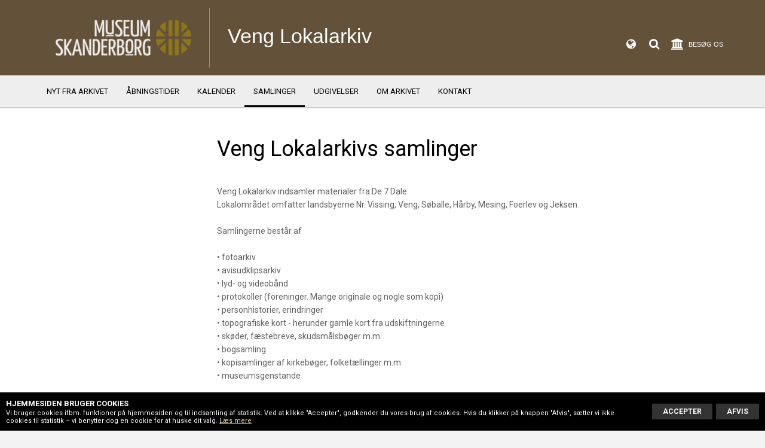

--- FILE ---
content_type: text/html; charset=utf-8
request_url: https://www.museumskanderborg.dk/samlinger-4
body_size: 14072
content:
<!DOCTYPE HTML>
<html lang="<!--@Lang-->">
<head>
<script type="text/javascript">
  //Redirect to home if not logged in
  //if (document.cookie.indexOf("Dynamicweb=Visitor") < 0) { window.location.replace("http://www.museumskanderborg.dk"); }
</script>
	<meta charset="UTF-8">
	<title>Samlinger</title>
<base href="https://www.museumskanderborg.dk/">

<!--
 Sgaard & Co.Sren Frichs Vej 38KDK-8230 byhjDenmarkhttp://www.soegaard-co.dk
-->

  <meta name="viewport" content="width=device-width, initial-scale=1, maximum-scale=1, user-scalable=no, shrink-to-fit=no">
  <!--@Snippet(HeaderStart)-->
          <!--STANDARD-->
        <meta property="og:url" content="http://www.museumskanderborg.dk/Default.aspx?ID=2884">
        <meta property="og:type" content="website">
        <meta property="og:site_name" content="Veng Lokalarkiv">
        
          
            <meta property="og:title" content="Samlinger">
            <meta property="og:description" content="">
            
            <meta property="og:image" content="http://www.museumskanderborg.dk/Files/Templates/Designs/standard_responsiv/images/logo.png">
            

          
        
	    <!--favicons-->
    
  <link rel="shortcut icon" href='/Files/Templates/Designs/standard_responsiv/images/ikoner/favicon.ico' type="image/x-icon">



  <link href="/Files/Templates/Designs/standard_responsiv/images/ikoner/apple-touch-icon-180x180.png" rel="apple-touch-icon" sizes="180x180">



  <link href="//www.museumskanderborg.dk/files/Templates/Designs/standard_responsiv/images/ikoner/icon-hires.png" rel="icon" sizes="192x192">

		  <!--Bootstrap-->
  <link href="https://maxcdn.bootstrapcdn.com/bootstrap/3.3.6/css/bootstrap.min.css" rel="stylesheet" integrity="sha384-1q8mTJOASx8j1Au+a5WDVnPi2lkFfwwEAa8hDDdjZlpLegxhjVME1fgjWPGmkzs7" crossorigin="anonymous">
   

        
        <link href="/Files/Templates/Designs/standard_responsiv/includes/nav/meanmenu/styles.css" rel="stylesheet" type="text/css"> 
        <link href="/Files/Templates/Designs/standard_responsiv/includes/nav/meanmenu/meanmenu.css" rel="stylesheet" type="text/css"> 

        <style>
          .mean-nav > ul >li:first-child{
            
            margin-top:45px;
            
          }
        </style>

      
  <!--DwTemplateTags-->

  <link href='/Files/Templates/Designs/customfonts/Material_fonts.css' rel="stylesheet"> 

  <link href='/Files/Templates/Designs/standard_responsiv/stylesheets/custom.css' rel="stylesheet"> 
  <script src="https://ajax.googleapis.com/ajax/libs/jquery/2.2.4/jquery.min.js"></script>
  <script src="/Files/Templates/Designs/standard_responsiv/javascript/functions.js"></script>
   <style type="text/css">
/* BODY */
  body{
    height: 100%;
}

body:after {
  content: ''; z-index: -2; width: 120%; height: 120%; position: fixed; top:-25px; left:-25px;
      background-image: url(//www.museumskanderborg.dk);
    
    background-size: cover;
    background-repeat: no-repeat;
    /*
    -webkit-filter: sepia(1);
  -moz-filter: grayscale(100%);
  -o-filter: grayscale(100%);
  -ms-filter: grayscale(100%);
  filter: sepia(1);
  */
}

body:before {
  content: ''; z-index: -1; width: 100%; height: 100%; position: fixed; top:0px; left:0px;

  opacity: 1;
  
  background-color: #FFFFFF;
}

/* TOP */


#top { background-color: #63513A; }


/* CONTENT Background */
/*
.widthdecider:before {
  content: ''; width: 100%; height: 100%; position: relative; top:0px; left:0px;

  opacity: 0.9;
  background-color: #ffffff;
}*/
.widthdecider {
  background-color: rgba(255,255,255,1);
  
  background-color: rgba(255,255,255,0.0);
  
}

.secondarycontainer { background-color: #FFFFFF; }

/* LINKS */
a, a:visited, .pagination>li>a { color:#000000; }

.btn-dw-primary, input[type="button"], input[type="reset"], input[type="submit"] { background-color: #000000; color:#fff; }
a.Button01, .Button01 { border:none; background: #000000; color:#fff !important; border: none !important;}
.pagination>li.active>a { background-color: #000000; color:#fff !important; }
.btn-dw-cart { background-color: #5BD46B; }

/* FOOTER */
#footer p, #footer h1, #footer h2, #footer h3, #footer h4, #footer h5 { color:#EBEBEB; }
#footer a, #footer a:visited { color: #FFFFFF; }


/* COOKIE WARNING */


#CookieWarning, .CokieWarning_Info a.cookie-link, .CokieWarning_Info, .CookieWarning_Header { color: #FFFFFF !important; }




#CookieWarning:before { background-color: #000000 !important; }


/* SUBMENUER I VENSTRE KOLONNE */
#LeftNav ul.M0 > li > a[class$="_Active"] ,#LeftNav ul.M0 > li > a:hover[class$="_Active"], #LeftNav ul.M0 > li:not(.nonclick) > a:hover {
  color:#fff;
  background-color:#000000;
}

#LeftNav ul > li:not(.nonclick) > a:hover,
#LeftNav a[class$="_Active"]
{
  color:#000000;
}

/* SUBMENU I TOPPEN */
#cssmenu3 a.L2_Active { color:#000000; }

.modal-header {
  color:#fff !important;
  background-color:#000000;
}

#sitemap2_5 a:hover {color: #000000 !important; }






.ribbon.base { border-right-color: #FFC421; background-color: #FFC421; }
.ribbon.base:before { border-top-color: #FFC421 !important; }
.ribbon.base:after { border-bottom-color: #FFC421 !important; }

</style>

<script type="text/javascript">
$(document).ready(function(){
    var lighterShade = ColorLuminance("#000000",0.15);
    $('.btn-dw-primary, input[type="button"]:not(.CookieWarning_AcceptAll,.cookiedenybutton), input[type="reset"], input[type="submit"]').hover(function(){ $(this).css("background-color",lighterShade); },function(){  $(this).css("background-color","#000000"); });

    $('.Button01, .pagination>li.active>a').hover(function(){ $(this).css("background",lighterShade); },function(){  $(this).css("background","#000000"); });

    lighterShade = ColorLuminance("#000000",0.15);
    $('a:not(.btn-dw-primary, .cookie-link, .Button01, .Button a, input[type="button"], input[type="reset"], input[type="submit"], #footer a, #cssmenu > ul > li > a, #cssmenu2 > ul > li > a, #cssmenu3 > ul > li > a, .secondary-navigation > ul > li a, .top-header .top-header-menu>ul.top-menu>li>a, .wp-block.product .product-title a, #LeftNav a, #poweredby > a, #minipagecart, #orderlistcontent a, #sitemap2_5 a)').hover(function(){ $(this).css("color",lighterShade); },function(){  $(this).css("color","#000000"); });

    footerHighlight = ColorLuminance("#FFFFFF",-0.15);
    $('#footer a').hover(function(){ $(this).css("color",footerHighlight); },function(){  $(this).css("color","#FFFFFF"); });

    ecomHighlight = ColorLuminance("#5BD46B",0.15);
    $('.btn-dw-cart').hover(function(){ $(this).css("background-color",ecomHighlight); },function(){  $(this).css("background-color","#5BD46B"); });

    
    
});
    </script>


    <script type="text/javascript">
    $(document).ready(function(){
      var buttonShade = ColorLuminance("#333333",0.15);
      $('input[type="button"].CookieWarning_AcceptAll, input[type="button"].cookiedenybutton').hover(function(){ $(this).css("background-color",buttonShade); },function(){  $(this).css("background-color","#333333"); });
    });
    </script>
    <style type="text/css">
      input[type="button"].CookieWarning_AcceptAll, input[type="button"].cookiedenybutton { background-color: #333333; }
    </style>


<script type="text/javascript">
$(document).ready(function(){
    //Dropdown menu
    var dropdownClr = ColorLuminance("#EEEEEE",0.30);
    $("#cssmenu .M1").css("background-color",dropdownClr);
    var dropdownClr2 = ColorLuminance("#EEEEEE",0.40);
    $("#cssmenu .M2").css("background-color",dropdownClr2);
          var dropdown_hover = ColorLuminance("#EEEEEE",0.45);
      $('#cssmenu .M1 a').hover(function(){ $(this).css("background-color",dropdown_hover); },function(){  $(this).css("background-color",dropdownClr); });
             var dropdown_hover2 = ColorLuminance("#EEEEEE",0.55);
      $('#cssmenu .M2 a').hover(function(){ $(this).css("background-color",dropdown_hover2); },function(){  $(this).css("background-color",dropdownClr2); });
});
</script>     
  <!-- snippets to load javascript /flexnav, jquery, bootstrap, owl carousel and custom js -->
   



   <!-- logo fix on IE to fix width on logo-->

<!--[if IE]>
<style>
@media(max-width: 992px){
    .logoiehack {
         max-width: 300px;
    }
}    
</style>
<![endif]-->




<!-- ******* CSS ******* -->


    <link href='/Files/Templates/Designs/standard_responsiv/stylesheets/fullwidth.css' rel='stylesheet'>


  <link href='/Files/Templates/Designs/standard_responsiv/stylesheets/bootstrap_clearfix.css' rel="stylesheet">
  <link href='/Files/Templates/Designs/customcss/veng_lokalarkiv.css?v=2.47' rel="stylesheet"> 

  <!--Prinvenlig funktion-->
  <style type="text/css" media="screen"> <!-- #FooterPrint { display:none; } --> </style>
  <link rel="stylesheet" type="text/css" href="/Files/Templates/Designs/standard_responsiv/stylesheets/Print.css" media="print"> 
  <!--/Printvenlig funktion-->


 
  <!-- font awesome -->
  <link href="//maxcdn.bootstrapcdn.com/font-awesome/4.7.0/css/font-awesome.min.css" rel="stylesheet">



  <!--owl carousel-->
  <!-- TODO: owl needs to be put in own include folder -->
  <link href="/Files/Templates/Designs/standard_responsiv/assets/owl-carousel/owl-carousel.css" rel="stylesheet" type="text/css">
  <link href="/Files/Templates/Designs/standard_responsiv/assets/owl-carousel/owl-theme.css" rel="stylesheet" type="text/css">
  <link href="/Files/Templates/Designs/standard_responsiv/assets/owl-carousel/owl-custom.css" rel="stylesheet" type="text/css">



          
    <style type="text/css">
      .container-background {
        -webkit-box-shadow: none;
  -moz-box-shadow: none;
  box-shadow: none;
      }
    </style>
          

    <style type="text/css">
  #socialicons ul { list-style: none; padding: 0px; margin: 0px;}
  #socialicons { display: none; }
  #socialicons li { display: inline-block; margin-right: 5px; }
  #socialicons a { font-size: 21px; color:#9e9e9e;}
</style>

<div id="socialicons">

<ul>

  <!--DwTemplateTags-->
   <li><a href="https://www.facebook.com/#!/pages/Skanderborg-Historiske-Arkiv/188879117869665?fref=ts" target="_blank"><i class="socicon fa fa-facebook-square" style="font-size:25px; color:#DEDEDE"></i></a></li>


</ul></div>
<script type="text/javascript">



  var darkerShade = ColorLuminance("#DEDEDE",-0.15);

  var afsnit = "footer_adv_4";
  var sectionStrings = {
    "footer_simple":"#footer_simple article",
    "footer_adv_1":"#footer_advanced article:eq(0)",
    "footer_adv_2":"#footer_advanced article:eq(1)",
    "footer_adv_3":"#footer_advanced article:eq(2)",
    "footer_adv_4":"#footer_advanced article:eq(3)",
  };
  var section = sectionStrings[afsnit]+" .col-md-12";
  $( document ).ready(function() {


  $(".socicon").hover(function(){
    $(this).css("color",darkerShade);
  },function(){
    $(this).css("color","#DEDEDE");
  });

    $(section).append($("#socialicons"));
    $("#socialicons").show();
});


</script>



<script type="text/javascript">
(function(w,d,n) {
w[n]=w[n]||function(name,value){ w[n][name]=value; };
var dwa = d.createElement('script'); dwa.type = 'text/javascript'; dwa.async = 1;
dwa.src = '/Admin/Content/JsLib/dw/dwansta.min.js';
var s = d.getElementsByTagName('script')[0]; s.parentNode.insertBefore(dwa, s);
})(window,document,'analytics');

analytics('sessionID', 'jw5outay2qvzehwumidkao1w');
analytics('pageID', 2884);
analytics('areaID', 27);
analytics('engagement', 0);
</script>

</head>

<body>
<!--@Snippet(BodyStart)-->
	<img src="/Files/Templates/Designs/standard_responsiv/images/logo.png" class="img-responsive onlyprint">
	<div class="widthdecider container-background " style="margin-top:-10px; padding-top:10px;" id="navdiv">
<div id="top" style="margin-bottom:30px;">
<div class="secondarycontainer print logo_menu" style="padding:0px;">
 <div class="container">
        <div class="secondary-navigation">
            
      
        </div>
    </div>
</div>


<!--DwTemplateTags-->


      <div class="logo_menu logo_container">
         <div class="topcontainer" style="background-color:#63513A;">
            <div class="navbar container" role="navigation" style="margin-bottom:0px;">
                  <div class="navbar-header">
                    
                        <a class="navbar-brand" href="/forside">
                          <img src="/Files/Templates/Designs/standard_responsiv/images/logo.png" class="img-responsive logoiehack" style="z-index:10" alt="Veng Lokalarkiv">
                        </a> 
                    
                    <div id="website_titel" style="display: none;">
                      <a id="website_tekst" href="/veng-lokalarkiv">
                        Veng Lokalarkiv
                      </a>
                    </div>
                  </div>
                  <div class="clearfix"></div>
            </div>
          </div>
        </div>
        <div id="logo_spacer"></div>


<!-- DECIDE ALIGNMENT OF MENU -->
<style type="text/css">
  #cssmenu {
    
    
    float: left !important;
    
    text-align: center;
  }
  #cssmenu ul li {
    display: inline-block;
  }
  .mean-highlight {
    background-color: #000000;
  }
</style>

            <!-- Navigation includes various menus and skins -->

<div class="logo_menu menu_container">
  <div class="menudiv" style="background-color:#EEEEEE">
    <div class="menucontainer container" style="padding:0px 0px;"> 


      <nav id="cssmenu" class="align-left">

      <!-- display house on top menu mobile linking to home page -->

              <div class="house-mobile">
                <a href="/veng-lokalarkiv" class="">
                  <i class="fa fa-home"></i>
                </a>
              </div>
              <div class="globe-mobile">
                <ul class="nav nav-tabs" role="dropdown" id="sprogvalg">
                  <li>
                    <a class="firstitem" href="#"><i class="fa fa-globe"></i></a>
                    <ul class="M3">
                        
                    
                      <li><a href="?AreaID=0">aaa</a></li>
                    
                        
                    </ul>
                  </li>
                </ul>
              </div>
  
        <ul>
  <li>
    <a href="/nyt-fra-arkivet-5">Nyt fra arkivet</a>
  </li>
  <li>
    <a href="/åbningstider-8">Åbningstider</a>
  </li>
  <li>
    <a href="/kalender-12">Kalender</a>
  </li>
  <li>
    <a class="inpath" id="activeitem" href="/samlinger-4">Samlinger</a>
  </li>
  <li>
    <a href="/udgivelser-4">Udgivelser</a>
  </li>
  <li>
    <a href="/om-arkivet-6">Om arkivet</a>
    <ul class="M1">
      <li>
        <a href="/arkivets-historie-4">Arkivets historie</a>
      </li>
      <li>
        <a href="/støtteforening-4">Støtteforening</a>
      </li>
      <li>
        <a href="/frivillige-medarbejdere-4">Frivillige medarbejdere</a>
      </li>
      <li>
        <a href="/årsskrifter-1">Årsskrifter</a>
      </li>
      <li>
        <a href="/persondataforordningen-5">Persondataforordningen</a>
      </li>
    </ul>
  </li>
  <li>
    <a href="/kontakt-2">Kontakt</a>
  </li>
</ul>

      </nav>


            <style type="text/css">
              .ul-searchform { margin: 0px !important; list-style: none; padding: 0px 8px 0px 0px; }
              .searchform-secondary-menu { padding:0px !important; }
              #top-search { padding:2px 5px; }
              .searchform-secondary-menu > button { padding:0px; }
              @media(max-width: 991px){
                .menucontainer .ul-searchform { display: none; }
              }
            </style>
          <ul class="ul-searchform pull-right xs-hidden sm-hidden">
              <li class="searchform-secondary-menu">
                <form action="/Default.aspx?ID=2771" method="get" name="SearchForm1">
                 <input type="hidden" name="ID" value="2771">
              
                   
                       
                        <input id="top-search" type="text" name="q" value="" placeholder="Søg">
                        <button type="submit" style="border:none; background:transparent;"><i class="fa fa-search"></i></button>

                
                </form>
              </li>
            </ul>



      

       

    </div>
  </div>
</div>

<style type="text/css">
/* Hidden stuff */
#cssmenu .secondary-navigation-hidden, #cssmenu .mean2-header, #cssmenu .menu2-mobil { display: none !important; }
/* MENU */
#cssmenu > ul > li > #activeitem, #cssmenu > ul > li > .inpath { color:#000000; }
#cssmenu > ul > li > a:hover { color:#000000;}


</style>          

<script type="text/javascript">
          function compressMainMenu(identifier, name){
           $(".mean-nav > ul").prepend("<li id='mean_"+name+"'><a>"+name+"</a><ul style='display:none'></ul><a class='mean-expand' id='mean_"+name+"_expand' href='#' style='font-size: 18px'>+</a></li>");
            $(identifier).appendTo("#mean_"+name+" > ul");
            $('#mean_'+name+'_expand').on("click",function(e){
              e.preventDefault();
              if ($(this).hasClass("mean-clicked")) {
                $(this).text("+");
                $(this).prev('ul').slideUp(300, function(){});
              } else {
                $(this).text("-");
                $(this).prev('ul').slideDown(300, function(){});
              }
              $(this).toggleClass("mean-clicked");
            });
        }
</script>


<!-- DROPDOWN MENU -->
<script src="/Files/Templates/Designs/standard_responsiv/includes/nav/meanmenu/doubletaptogo.min.js"></script> 
<style type="text/css">
  #cssmenu .M1 { 
    display: block !important;
   }
  #cssmenu ul.two-col { -webkit-column-count: 2 !important; -moz-column-count: 2 !important; column-count: 2 !important; columns: 2 !important; }
  #cssmenu ul.three-col { -webkit-column-count: 3 !important; -moz-column-count: 3 !important; column-count: 3 !important; columns: 3 !important; }
  #cssmenu ul.four-col { -webkit-column-count: 4 !important; -moz-column-count: 4 !important; column-count: 4 !important; columns: 4 !important; }
  #cssmenu ul.two-col > li, #cssmenu ul.three-col > li, #cssmenu ul.four-col > li { display: table; }
 /* .mean-nav ul { background-color: #004051 !important; }*/

      
    #cssmenu ul ul ul { display: none !important; }
    
</style>
    <!--DwTemplateTags-->
<script type="text/javascript">
  $(document).ready(function(){
    
    $("#cssmenu ul ul ul").addClass("noshow");
    

    //Multiple columns on account of the number of items
    $('#cssmenu > ul > li:has(ul):not(".mean2-header")').each(function(){
      var elems = $(this).find(".M1").children().length;
      var subelems = $(this).find(".M2:not(.noshow)").length;
      //Don't do columns if there are 3rd level elements. No good way to deploy last level in columns.
      if(subelems < 1) {
        if(elems > 5) { $(this).find(".M1").addClass("two-col"); }
        if(elems > 8) { $(this).find(".M1").addClass("three-col"); }
        if(elems > 11) { $(this).find(".M1").addClass("four-col"); }
      }
      
    })

    //Double tap to go on mobile and tablets
    

    //positioning
    $('#cssmenu li:has(ul):not(".mean2-header")').hover(
  function() {
    checkPos($(this));
  }, function() {
    $(this).find("ul").css({left:""});
  }
);

    
  });

  function checkPos(parent){
    var ul = parent.find("ul");

    ul.removeClass("goleft");
    ul.removeClass("container");

    var left = parent.offset().left;
    var ulwidth = ul.outerWidth();
    var totalwidth = parseInt(left)+parseInt(ulwidth)+15;
    var goleft_width = parseInt(left)-parseInt(ulwidth)+15;
    if(ul.hasClass("M2")) { totalwidth += 180; }
    var windowwidth = parseInt($(window).width());

    var goleft = false;
    var dontgoleft = false;

    if(totalwidth > windowwidth){   goleft = true;  }
    if(goleft_width < 0) { dontgoleft = true; }

    if(goleft && !dontgoleft){  ul.addClass("goleft"); }
    
    if(goleft && dontgoleft){ 
      ul.addClass("container");
      //var left = $("#cssmenu").offset().left;
      var lpos = Math.floor(parent.position().left)*-1;
      ul.css({left: lpos});
    }
    // console.log(parent.find("a:first-of-type").text());
    // console.log("left: "+left);
    // console.log("ul width: "+ulwidth);
    // console.log("total width: "+totalwidth);
    // console.log("window: "+windowwidth);
  }
</script>





          <!-- SLIDESHOW -->
        <div id="topslideshow">
    
      
    
    </div>


  <div class="logo_menu menu_container2">
  <div class="menudiv" style="background-color:#FFFFFF">
    <div class="menucontainer container" style="padding:0px 0px;" id="css2container"> 


      <nav id="cssmenu2" class="topmenu align-left">
      <!-- ##########  LOOP ######### -->
        <ul>
          
          <!--DwTemplateTags-->
          
          <li><a href="Default.aspx?Id=116">Museet på Adelgade</a></li>
          
          
          <!--DwTemplateTags-->
          
          <li><a href="/øm-kloster">Øm Kloster Museum</a></li>
          
          
          <!--DwTemplateTags-->
          
          <li><a href="/museet-på-gl-rye-mølle-1">Museet på Gl. Rye Mølle</a></li>
          
          
          <!--DwTemplateTags-->
          
          <li><a href="/ferskvandsmuseet">Ferskvandsmuseet</a></li>
          
          
          <!--DwTemplateTags-->
          
          <li><a href="/skanderborg-bunkerne">Skanderborg Bunkerne</a></li>
          
          
          <!--DwTemplateTags-->
          
          <li><a href="/skanderborg-historisk-arkiv">Skanderborg Historiske Arkiv</a></li>
          
          
          <!--DwTemplateTags-->
          
          <li><a href="/fruering-vitved-lokalarkiv">Fruering-Vitved Lokalarkiv</a></li>
          
          
          <!--DwTemplateTags-->
          
          <li><a href="/galten-lokalarkiv">Galten Lokalarkiv</a></li>
          
          
          <!--DwTemplateTags-->
          
          <li><a href="/hørning-lokalarkiv">Hørning Lokalarkiv</a></li>
          
          
          <!--DwTemplateTags-->
          
          <li><a href="/ry-lokalarkiv">Ry Lokalarkiv</a></li>
          
          
          <!--DwTemplateTags-->
          
          <li><a href="/veng-lokalarkiv">Veng Lokalarkiv</a></li>
          
          
        </ul>
      </nav>


       

    </div>
  </div>
</div>

<style type="text/css">
  /* MENU 2 */
#cssmenu2 {
    float: left !important;
    text-align: center;
    width: 100%;
  }
#cssmenu2 > ul > li > #activeitem, #cssmenu2 > ul > li > .inpath { color:#000000; }
#cssmenu2 > ul > li > a:hover { color:#000000;}
#cssmenu2 { border-bottom: 1px solid #ccc; }

#css2container { padding: 0px !important; }


</style>



    
</div>
    <div id="closeall"></div>
    <div id="deps" style="display: none;">
      <div class="container">
        








<div class="multi_7655 col-lg-3 col-md-3 col-sm-4 col-xs-12 paragraphcontainer multisection  multibg  multibg  multi_top x1 y_normal multi_standard_padding noborder  bgimage_texttop" id="7655">
<style type="text/css">
	.multi_7655 p, .multi_7655 h1, .multi_7655 h2, .multi_7655 h3, .multi_7655 h4 {color:#FFFFFF !important;}
	.multi_7655 .module .flexcol, .multi_7655 .module .item { clear: none; }
</style>

	<div class='multispacer' style='width:100%; display:block;background-color: #000000;color: #FFFFFF;background: linear-gradient(rgba(0,0,0,0.3),rgba(0,0,0,0.3)),url("/Files/Billeder/1000_AFDELINGSBANNERE/Perron_1.JPG");color: #FFFFFF !important;;'>
	<div class="multi_inner" data-aos="">




	<div class="multitop">
			
			
					<div class="figure">
			<h4 class="h4" style="text-align:center">PERRON1</h4>

<hr />
<p style="text-align:center">Lukket pga ombygning.</p>

<p style="text-align:center">På gensyn.</p>

<p style="text-align:center">Følg med på facebook og se kalender for arrangementer ude af huset.</p>

		</div>

				<div class="module">
	
	</div>

			
	</div>



		<script type="text/javascript">
	$(document).ready(function () {
			$(".multi_7655").click(function(){
					location.href = "/perron-1";
			});
	});
	</script>
	<style type="text/css">
		.multi_7655 { cursor:pointer; }
	</style>
	</div>
	</div>
</div>

















<div class="multi_7656 col-lg-3 col-md-3 col-sm-4 col-xs-12 paragraphcontainer multisection  multibg  multibg  multi_top x1 y_normal multi_standard_padding noborder  bgimage_texttop" id="7656">
<style type="text/css">
	.multi_7656 p, .multi_7656 h1, .multi_7656 h2, .multi_7656 h3, .multi_7656 h4 {color:#FFFFFF !important;}
	.multi_7656 .module .flexcol, .multi_7656 .module .item { clear: none; }
</style>

	<div class='multispacer' style='width:100%; display:block;background-color: #000000;color: #FFFFFF;background: linear-gradient(rgba(0,0,0,0.3),rgba(0,0,0,0.3)),url("/Files/Billeder/0120_Oem_Kloster_Museum/BILLEDGALLERIER/Carlo-Rhiger-3.jpg");color: #FFFFFF !important;;'>
	<div class="multi_inner" data-aos="">




	<div class="multitop">
			
			
					<div class="figure">
			<h4 class="h4" style="text-align:center">Øm Kloster Museum</h4>

<hr />
<p style="text-align:center"><br />
Vinterlukket</p>

<p style="text-align:center">Åbner 28. marts 2026</p>

<p style="text-align:center">&nbsp;</p>

<p style="text-align:center">&nbsp;</p>

<p style="text-align:center">&nbsp;</p>

<p style="text-align:center">&nbsp;</p>

		</div>

				<div class="module">
	
	</div>

			
	</div>



		<script type="text/javascript">
	$(document).ready(function () {
			$(".multi_7656").click(function(){
					location.href = "/øm-kloster";
			});
	});
	</script>
	<style type="text/css">
		.multi_7656 { cursor:pointer; }
	</style>
	</div>
	</div>
</div>

















<div class="multi_7657 col-lg-3 col-md-3 col-sm-4 col-xs-12 paragraphcontainer multisection  multibg  multibg  multi_top x1 y_normal multi_standard_padding noborder  bgimage_texttop" id="7657">
<style type="text/css">
	.multi_7657 p, .multi_7657 h1, .multi_7657 h2, .multi_7657 h3, .multi_7657 h4 {color:#FFFFFF !important;}
	.multi_7657 .module .flexcol, .multi_7657 .module .item { clear: none; }
</style>

	<div class='multispacer' style='width:100%; display:block;background-color: #000000;color: #FFFFFF;background: linear-gradient(rgba(0,0,0,0.3),rgba(0,0,0,0.3)),url("/Files/Billeder/afdelingsbilleder/small/Gl_Moelle.jpg");color: #FFFFFF !important;;'>
	<div class="multi_inner" data-aos="">




	<div class="multitop">
			
			
					<div class="figure">
			<h4 class="h4" style="text-align:center">Museet på Gl. Rye Mølle</h4>

<hr />
<p style="text-align:center"><br />
Vinterlukket</p>

<p style="text-align:center">Åbner 1. maj 2026</p>

<p style="text-align:center">&nbsp;</p>

<p style="text-align:center">&nbsp;</p>

<p style="text-align:center">&nbsp;</p>

		</div>

				<div class="module">
	
	</div>

			
	</div>



		<script type="text/javascript">
	$(document).ready(function () {
			$(".multi_7657").click(function(){
					location.href = "/museet-på-gl-rye-mølle-1";
			});
	});
	</script>
	<style type="text/css">
		.multi_7657 { cursor:pointer; }
	</style>
	</div>
	</div>
</div>

















<div class="multi_7658 col-lg-3 col-md-3 col-sm-4 col-xs-12 paragraphcontainer multisection  multibg  multibg  multi_top x1 y_normal multi_standard_padding noborder  bgimage_texttop" id="7658">
<style type="text/css">
	.multi_7658 p, .multi_7658 h1, .multi_7658 h2, .multi_7658 h3, .multi_7658 h4 {color:#FFFFFF !important;}
	.multi_7658 .module .flexcol, .multi_7658 .module .item { clear: none; }
</style>

	<div class='multispacer' style='width:100%; display:block;background-color: #000000;color: #FFFFFF;background: linear-gradient(rgba(0,0,0,0.3),rgba(0,0,0,0.3)),url("/Files/Billeder/afdelingsbilleder/small/Ferskvandsmuseet-DK.jpg");color: #FFFFFF !important;;'>
	<div class="multi_inner" data-aos="">




	<div class="multitop">
			
			
					<div class="figure">
			<h4 class="h4" style="text-align:center">Ferskvandsmuseet</h4>

<hr />
<p style="text-align:center"><br />
Sommerferieaktiviter igen i 2026</p>

		</div>

				<div class="module">
	
	</div>

			
	</div>



		<script type="text/javascript">
	$(document).ready(function () {
			$(".multi_7658").click(function(){
					location.href = "/ferskvandsmuseet";
			});
	});
	</script>
	<style type="text/css">
		.multi_7658 { cursor:pointer; }
	</style>
	</div>
	</div>
</div>

















<div class="multi_7659 col-lg-3 col-md-3 col-sm-4 col-xs-12 paragraphcontainer multisection  multibg  multibg  multi_top x1 y_normal multi_standard_padding noborder  bgimage_texttop" id="7659">
<style type="text/css">
	.multi_7659 p, .multi_7659 h1, .multi_7659 h2, .multi_7659 h3, .multi_7659 h4 {color:#FFFFFF !important;}
	.multi_7659 .module .flexcol, .multi_7659 .module .item { clear: none; }
</style>

	<div class='multispacer' style='width:100%; display:block;background-color: #000000;color: #FFFFFF;background: linear-gradient(rgba(0,0,0,0.3),rgba(0,0,0,0.3)),url("/Files/Billeder/0150_Skanderborg_Bunkerne/IMG_2627a.jpg");color: #FFFFFF !important;;'>
	<div class="multi_inner" data-aos="">




	<div class="multitop">
			
			
					<div class="figure">
			<h4 class="h4" style="text-align:center">Skanderborg Bunkerne</h4>

<hr />
<p style="text-align:center">Vinterlukket</p>

<p style="text-align:center">Åbner&nbsp;28. marts 2026</p>

		</div>

				<div class="module">
	
	</div>

			
	</div>



		<script type="text/javascript">
	$(document).ready(function () {
			$(".multi_7659").click(function(){
					location.href = "/skanderborg-bunkerne";
			});
	});
	</script>
	<style type="text/css">
		.multi_7659 { cursor:pointer; }
	</style>
	</div>
	</div>
</div>

















<div class="multi_7660 col-lg-3 col-md-3 col-sm-4 col-xs-12 paragraphcontainer multisection  multibg  multibg  multi_top x1 y_normal multi_standard_padding noborder  bgimage_texttop" id="7660">
<style type="text/css">
	.multi_7660 p, .multi_7660 h1, .multi_7660 h2, .multi_7660 h3, .multi_7660 h4 {color:#FFFFFF !important;}
	.multi_7660 .module .flexcol, .multi_7660 .module .item { clear: none; }
</style>

	<div class='multispacer' style='width:100%; display:block;background-color: #000000;color: #FFFFFF;background: linear-gradient(rgba(0,0,0,0.3),rgba(0,0,0,0.3)),url("/Files/Billeder/0200_HISTORISKE_ARKIVER/0210_Skanderborg/B957.jpg");color: #FFFFFF !important;;'>
	<div class="multi_inner" data-aos="">




	<div class="multitop">
			
			
					<div class="figure">
			<h4 class="h4" style="text-align:center">Skanderborg Historiske Arkiv</h4>

<hr />
<p style="text-align:center">Lukket på grund af ombygning.&nbsp;</p>

<p style="text-align:center">På gensyn i de nye lokaler.</p>

<p class="p" style="text-align:center"><span style="text-align:center"></span></p>

		</div>

				<div class="module">
	
	</div>

			
	</div>



		<script type="text/javascript">
	$(document).ready(function () {
			$(".multi_7660").click(function(){
					location.href = "/skanderborg-historisk-arkiv";
			});
	});
	</script>
	<style type="text/css">
		.multi_7660 { cursor:pointer; }
	</style>
	</div>
	</div>
</div>

















<div class="multi_7661 col-lg-3 col-md-3 col-sm-4 col-xs-12 paragraphcontainer multisection  multibg  multibg  multi_top x1 y_normal multi_standard_padding noborder  bgimage_texttop" id="7661">
<style type="text/css">
	.multi_7661 p, .multi_7661 h1, .multi_7661 h2, .multi_7661 h3, .multi_7661 h4 {color:#FFFFFF !important;}
	.multi_7661 .module .flexcol, .multi_7661 .module .item { clear: none; }
</style>

	<div class='multispacer' style='width:100%; display:block;background-color: #000000;color: #FFFFFF;background: linear-gradient(rgba(0,0,0,0.3),rgba(0,0,0,0.3)),url("/Files/Billeder/afdelingsbilleder/small/Fruering-Vitved.jpg");color: #FFFFFF !important;;'>
	<div class="multi_inner" data-aos="">




	<div class="multitop">
			
			
					<div class="figure">
			<h4 class="h4" style="text-align:center">Fruering-Vitved Lokalarkiv</h4>

<hr />
<p style="text-align:center">Mandag</p>

<p style="text-align:center">kl. 14.00 - 17.00</p>

		</div>

				<div class="module">
	
	</div>

			
	</div>



		<script type="text/javascript">
	$(document).ready(function () {
			$(".multi_7661").click(function(){
					location.href = "/fruering-vitved-lokalarkiv";
			});
	});
	</script>
	<style type="text/css">
		.multi_7661 { cursor:pointer; }
	</style>
	</div>
	</div>
</div>

















<div class="multi_7662 col-lg-3 col-md-3 col-sm-4 col-xs-12 paragraphcontainer multisection  multibg  multibg  multi_top x1 y_normal multi_standard_padding noborder  bgimage_texttop" id="7662">
<style type="text/css">
	.multi_7662 p, .multi_7662 h1, .multi_7662 h2, .multi_7662 h3, .multi_7662 h4 {color:#FFFFFF !important;}
	.multi_7662 .module .flexcol, .multi_7662 .module .item { clear: none; }
</style>

	<div class='multispacer' style='width:100%; display:block;background-color: #000000;color: #FFFFFF;background: linear-gradient(rgba(0,0,0,0.3),rgba(0,0,0,0.3)),url("/Files/Billeder/afdelingsbilleder/small/galten.jpg");color: #FFFFFF !important;;'>
	<div class="multi_inner" data-aos="">




	<div class="multitop">
			
			
					<div class="figure">
			<h4 class="h4" style="text-align:center">Galten Lokalarkiv</h4>

<hr />
<p style="text-align: center;">Mandag&nbsp;</p>

<p style="text-align: center;">kl. 15.00 - 17.00</p>

<p style="text-align: center;">Torsdag</p>

<p style="text-align: center;">kl. 14.00 - 16.00</p>

<p class="p" style="text-align:center">&nbsp;</p>

		</div>

				<div class="module">
	
	</div>

			
	</div>



		<script type="text/javascript">
	$(document).ready(function () {
			$(".multi_7662").click(function(){
					location.href = "/galten-lokalarkiv";
			});
	});
	</script>
	<style type="text/css">
		.multi_7662 { cursor:pointer; }
	</style>
	</div>
	</div>
</div>

















<div class="multi_7663 col-lg-3 col-md-3 col-sm-4 col-xs-12 paragraphcontainer multisection  multibg  multibg  multi_top x1 y_normal multi_standard_padding noborder  bgimage_texttop" id="7663">
<style type="text/css">
	.multi_7663 p, .multi_7663 h1, .multi_7663 h2, .multi_7663 h3, .multi_7663 h4 {color:#FFFFFF !important;}
	.multi_7663 .module .flexcol, .multi_7663 .module .item { clear: none; }
</style>

	<div class='multispacer' style='width:100%; display:block;background-color: #000000;color: #FFFFFF;background: linear-gradient(rgba(0,0,0,0.3),rgba(0,0,0,0.3)),url("/Files/Billeder/afdelingsbilleder/small/hoerning.jpg");color: #FFFFFF !important;;'>
	<div class="multi_inner" data-aos="">




	<div class="multitop">
			
			
					<div class="figure">
			<h4 class="h4" style="text-align:center">Hørning Lokalarkiv</h4>

<hr />
<p style="text-align:center">Torsdag</p>

<p style="text-align:center">Kl. 9.00 - 12.00<br />
&nbsp;</p>

		</div>

				<div class="module">
	
	</div>

			
	</div>



		<script type="text/javascript">
	$(document).ready(function () {
			$(".multi_7663").click(function(){
					location.href = "/hørning-lokalarkiv";
			});
	});
	</script>
	<style type="text/css">
		.multi_7663 { cursor:pointer; }
	</style>
	</div>
	</div>
</div>

















<div class="multi_7664 col-lg-3 col-md-3 col-sm-4 col-xs-12 paragraphcontainer multisection  multibg  multibg  multi_top x1 y_normal multi_standard_padding noborder  bgimage_texttop" id="7664">
<style type="text/css">
	.multi_7664 p, .multi_7664 h1, .multi_7664 h2, .multi_7664 h3, .multi_7664 h4 {color:#FFFFFF !important;}
	.multi_7664 .module .flexcol, .multi_7664 .module .item { clear: none; }
</style>

	<div class='multispacer' style='width:100%; display:block;background-color: #000000;color: #FFFFFF;background: linear-gradient(rgba(0,0,0,0.3),rgba(0,0,0,0.3)),url("/Files/Billeder/afdelingsbilleder/small/ry.jpg");color: #FFFFFF !important;;'>
	<div class="multi_inner" data-aos="">




	<div class="multitop">
			
			
					<div class="figure">
			<h4 class="h4" style="text-align:center">Ry Lokalarkiv</h4>

<hr />
<p style="text-align:center">Mandag</p>

<p style="text-align:center">Kl. 13.00-15.00</p>

<p style="text-align:center">Tirsdag&nbsp;</p>

<p style="text-align:center">Kl. 14.00-16.00<br />
&nbsp;</p>

		</div>

				<div class="module">
	
	</div>

			
	</div>



		<script type="text/javascript">
	$(document).ready(function () {
			$(".multi_7664").click(function(){
					location.href = "/ry-lokalarkiv";
			});
	});
	</script>
	<style type="text/css">
		.multi_7664 { cursor:pointer; }
	</style>
	</div>
	</div>
</div>

















<div class="multi_7665 col-lg-3 col-md-3 col-sm-4 col-xs-12 paragraphcontainer multisection  multibg  multibg  multi_top x1 y_normal multi_standard_padding noborder  bgimage_texttop" id="7665">
<style type="text/css">
	.multi_7665 p, .multi_7665 h1, .multi_7665 h2, .multi_7665 h3, .multi_7665 h4 {color:#FFFFFF !important;}
	.multi_7665 .module .flexcol, .multi_7665 .module .item { clear: none; }
</style>

	<div class='multispacer' style='width:100%; display:block;background-color: #000000;color: #FFFFFF;background: linear-gradient(rgba(0,0,0,0.3),rgba(0,0,0,0.3)),url("/Files/Billeder/afdelingsbilleder/small/veng.jpg");color: #FFFFFF !important;;'>
	<div class="multi_inner" data-aos="">




	<div class="multitop">
			
			
					<div class="figure">
			<h4 class="h4" style="text-align:center">Veng Lokalarkiv</h4>

<hr />
<p style="text-align:center">Onsdag&nbsp;</p>

<p style="text-align:center">Kl. 9.00-12.00</p>

		</div>

				<div class="module">
	
	</div>

			
	</div>



		<script type="text/javascript">
	$(document).ready(function () {
			$(".multi_7665").click(function(){
					location.href = "/veng-lokalarkiv";
			});
	});
	</script>
	<style type="text/css">
		.multi_7665 { cursor:pointer; }
	</style>
	</div>
	</div>
</div>

















<div class="multi_7666 col-lg-3 col-md-3 col-sm-4 col-xs-12 paragraphcontainer multisection  multibg  multibg  multi_top x1 y_normal multi_standard_padding noborder  bgimage_texttop" id="7666">
<style type="text/css">
	.multi_7666 p, .multi_7666 h1, .multi_7666 h2, .multi_7666 h3, .multi_7666 h4 {color:#FFFFFF !important;}
	.multi_7666 .module .flexcol, .multi_7666 .module .item { clear: none; }
</style>

	<div class='multispacer' style='width:100%; display:block;background-color: #000000;color: #FFFFFF;background: linear-gradient(rgba(0,0,0,0.3),rgba(0,0,0,0.3)),url("/Files/Billeder/afdelingsbilleder/small/Arkaeologi.jpg");color: #FFFFFF !important;;'>
	<div class="multi_inner" data-aos="">




	<div class="multitop">
			
			
					<div class="figure">
			<h4 class="h4" style="text-align:center">Arkæologi</h4>

<hr />
<p style="text-align:center">Læs om de udgravninger, som arkæologerne på Museum Skanderborg forestår.</p>

		</div>

				<div class="module">
	
	</div>

			
	</div>



		<script type="text/javascript">
	$(document).ready(function () {
			$(".multi_7666").click(function(){
					location.href = "/arkæologi";
			});
	});
	</script>
	<style type="text/css">
		.multi_7666 { cursor:pointer; }
	</style>
	</div>
	</div>
</div>









<div class="paragraph">
	<a name="7070"></a>
	<div class="row">
		<div class="col-lg-12">
		
				
				
				
		</div> <!-- col-md-12 -->
	</div><!-- row -->
</div>



      </div>
    </div>
      
    <div class="row" id="maincontent" style="margin:0px">
    <!-- SPECIAL: AFDELINGS VÃ†LGER -->
    <div id="dep_selector">
      <div class="container">
        <div id="secondary_logo" style="display: none;">
          <a href="https://www.museumskanderborg.dk"><img src="/Files/Templates/Designs/standard_responsiv/images/logo_hvid.png"></a>
        </div>
        <div id="dep_button" class="topbutton">
          <span class="fa-stack fa-lg">
            <i class="fa fa-university"></i>
          </span>
          <span id="dep_button_text">Besøg os</span>
        </div>
        <div id="search_button" class="topbutton">
          <span class="fa-stack fa-lg">
            <i class="fa fa-search"></i>
          </span>
        </div>
        <div id="lang_button" class="topbutton">
          <span class="fa-stack fa-lg">
            <i class="fa fa-globe"></i>
          </span>
        </div>
            <div id="translations" class="topbutton" style="display: none;">
      <div class="">
       <div id="google_translate_element" style="float: right; display: inline-block;margin-top:7px;"></div>
                   <script type="text/javascript">
      function googleTranslateElementInit() { new google.translate.TranslateElement({pageLanguage: 'da', includedLanguages: 'da,de,en,es,fr,no,sv,tr,ar', layout: google.translate.TranslateElement.InlineLayout.SIMPLE}, 'google_translate_element'); }
      </script><script type="text/javascript" src="//translate.google.com/translate_a/element.js?cb=googleTranslateElementInit"></script>
      </div>
    </div>
      </div>
    </div>
    <style type="text/css">
      .dropdown-backdrop { width: 0px; }
    </style>

		<!-- CONTENT -->	
		

<!--<link rel="stylesheet" href="stylesheets/VenstreMenu2-5.css"/> -->

<div class='content-extra-padding min-height-page container'>
  <div class="row">
        
       <div class="col-sm-3 col-md-3 col-lg-3 hidden-sm">
          <div class="sidemenu row" id="LeftNav">
            <div class="col-lg-12 hidden-xs" id="LeftNavContainer">
            
               
               
                  
                    <ul class="M0" />
                  
               
            
             
               
            </div>
          </div>
          <div class="row hidden-xs">
            <div class="col-lg-12" id="LeftColoumn"><!--@DwContent(LeftColoumn)--></div>
          </div>
        
          
            <div class="hidden-xs">
              
            </div>
           

        </div><!-- col-md-3 --> 
        
        <div class="col-sm-12 col-md-9 col-sm-12  displayprint">
          <div class="row">
            <div class="col-md-12 col-lg-12 col-sm-12">
              <div id="ContentFull"><!--@DwContent(ContentFull)--></div> 
            </div>
          </div><!-- row -->
          <div class="row">
            <div class="col-md-9 col-lg-9 col-sm-9">

          <div id="ContentArea" data-settings="default:true;"><a name="6801"></a>
<div id="p_6801" class="row paragraph imgbottom margin-content-divider">
	<div class="col-md-12">
		
			<div class="text"><h1 class="h1_top">Veng Lokalarkivs samlinger</h1>
</div>
		
		
		

			
		
	</div> <!-- col-md-12 -->
</div><!-- row -->

<a name="6802"></a>
<div class="row paragraph imgbottom margin-content-divider">
	<div class="col-md-12 col-sm-12 col-lg-12">
		
			<div class="text"><p>Veng Lokalarkiv indsamler materialer fra De 7 Dale.&nbsp;<br />
Lokalområdet omfatter landsbyerne Nr. Vissing, Veng, Søballe, Hårby,&nbsp;Mesing, Foerlev og Jeksen.<br />
<br />
Samlingerne består af<br />
<br />
• fotoarkiv<br />
• avisudklipsarkiv<br />
• lyd- og videobånd<br />
• protokoller (foreninger. Mange originale og nogle som kopi)<br />
• personhistorier, erindringer<br />
• topografiske kort - herunder gamle kort fra udskiftningerne<br />
• skøder, fæstebreve, skudsmålsbøger m.m.<br />
• bogsamling<br />
• kopisamlinger af kirkebøger, folketællinger m.m.<br />
• museumsgenstande<br />
&nbsp;</p>
</div>
		
		
					
	  
			<div class="image">
			
				<img src="/admin/public/getimage.ashx?Image=/Files/Billeder/0200_HISTORISKE_ARKIVER/0260_Veng/Billeder/sophiendal_og_vengkirke.jpg&Resolution=72&Compression=90&Width=1000" border="0" alt="" title=""     class="img-responsive"  >
			
			
			</div><!--image -->
		
		
		
		
	</div> <!-- col-md-12 -->
</div><!-- row -->



</div>
        </div>

        <div class="col-md-3 col-lg-3 col-sm-3"> 
          
                    <div class="row">
                      <div class="col-lg-12" id="RightColoumn"><!--@DwContent(RightColoumn)--></div>
                    </div>
                    
                        
                     
                </div>

      </div><!-- /row -->
    </div><!-- /col-md-9 -->  
  </div><!-- /row -->
  <div class="row">
    <div class="col-lg-12 hidden-sm hidden-md hidden-lg print">
      
      <!--@DwContent(LeftColoumn)-->

      
         
       

    
    </div>
  </div>
</div><!-- /container  -->

<!--SCRIPT TIL AT SKJULE VENSTRE MENU, HVIS DEN ER HELT TOM -->
<script type="text/javascript">
  $( document ).ready(function() {
    var navItems = $("#LeftNav ul:first").children().length;
    if(navItems == 0) {
      //$("#LeftNav").hide();
      $("#LeftNav #Search > form").css({"margin-top":"0px"});
    }
});
</script>
<!--DwTemplateTags-->
    <!-- KAMPAGNE -->
      <!--@Global:Paragraph.Content(1234567)-->

		<div id="footer" style="background-color:#333333;">
          

<!-- INCLUDE FOOTER - CHECK IF A TYPE IS SELECTED, OTHERWISE INCLUDE ADVANCED FOOTER --->

	    	
						<section class="container print" id="footer_advanced" style="padding-right:45px;">
  <aside>
    <section class="row"> 

      <article class="col-lg-3 col-md-3 col-sm-6 col-xs-12">
        <a name="6532"></a>
<div id="p_6532" class="row paragraph imgbottom margin-content-divider">
	<div class="col-md-12">
		
			<div class="text"><h4 class="h4">Veng Lokalarkiv</h4>

<p>Søballevej 2<br />
8660 Skanderborg</p>

<p>Tlf. 87 94 22 47</p>

<p>E-mail:<a href="mailto:veng@museumskanderborg.dk"> veng@museumskanderborg.dk</a></p>
</div>
		
		
		

			
		
	</div> <!-- col-md-12 -->
</div><!-- row -->


      </article> 
      <article class="col-lg-3 col-md-3 col-sm-6 col-xs-12">
        <a name="6533"></a>
<div id="p_6533" class="row paragraph imgbottom margin-content-divider">
	<div class="col-md-12">
		
			<div class="text"><h4 class="h4">Åbningstider</h4>

<p>Veng Lokalarkiv:</p>

<p>Onsdag: kl. 9-12</p>

<p>Eller efter aftale</p>

<p>&nbsp;</p>

<p><strong>Perron 1 - Jernbanevej 9:</strong></p>

<p>Lukket på grund af ombygning</p>
</div>
		
		
		

			
		
	</div> <!-- col-md-12 -->
</div><!-- row -->


      </article>
      <article class="col-lg-3 col-md-3 col-sm-6 col-xs-12">
        <a name="6534"></a>
<div id="p_6534" class="row paragraph imgbottom margin-content-divider">
	<div class="col-md-12">
		
			<div class="text"><h4 class="h4">Links</h4>

<p><a href="mailto:info@museumskanderborg.dk">Giv os ris og ros</a><br />
<a href="http://www.adgangforalle.dk/" target="_blank">Hent læs op program</a><br />
<a href="http://www.museumskanderborg.dk/Sitemap-406.aspx">Sitemap</a></p>

<p><a href="/cookies-og-persondata-politik">Cookies og persondata politik</a></p>
</div>
		
		
		

			
		
	</div> <!-- col-md-12 -->
</div><!-- row -->


      </article>
      <article class="col-lg-3 col-md-3 col-sm-6 col-xs-12">
        <a name="6535"></a>
<div id="p_6535" class="row paragraph imgbottom margin-content-divider">
	<div class="col-md-12">
		
			<div class="text"><h4 class="h4">Følg os her</h4>
</div>
		
		
		

			
		
	</div> <!-- col-md-12 -->
</div><!-- row -->


      </article>
    </section>
  </aside>  
    <div id="poweredby">
    <a href="http://www.soegaard-co.dk" target="_blank" style="color:#ababab; font-size:11px;" class="powered-by">Powered by Søgaard & Co.</a>
  </div>
</section>

<!--DwTemplateTags-->
				

			</div>
          
	</div> <!-- container end -->
	<!-- search - which are being added to the top menu on mobile/ipad otherwise it's hidden -->

	<div id="SearchBar" class="only-show-mobile print">
        <form action="Default.aspx" method="get" name="SearchForm1">
            <input type="hidden" name="ID" value="2771">
            <input id="SearchField" type="text" name="q" value="">
            <button id="searchimages" type="submit" value="Søg"><i class="fa fa-search"></i></button>
        </form>
  </div>
</div>



<a id="tothetop">
<i class="fa fa-angle-up"></i>


<style type="text/css">
  #tothetop {
    width: 40px; height: 40px;
    position: fixed;
    bottom:50px; right:30px;
    cursor: pointer;
    display: none;
    z-index: 999;
  }
  #tothetop:before {
    content: '';
    width: 100%; height: 100%;
    position: absolute;
    background-color: #000;
    opacity: 0.25;
    z-index: 998;
  }
  #tothetop .fa {
    color:#fff;
    z-index: 999;
    font-size: 40px;
    line-height: 37px;
    width: 100;
        z-index: 999;
    position: relative;
    margin-left: 6px;
  }
</style>

<script type="text/javascript">
  var isVisible = false;
  $(window).scroll(function(){
       var shouldBeVisible = $(window).scrollTop()>600;
       if (shouldBeVisible && !isVisible) {
            isVisible = true;
            $('#tothetop').fadeIn(200);
       } else if (isVisible && !shouldBeVisible) {
            isVisible = false;
            $('#tothetop').fadeOut(200);
      }
  });
  $(document).ready(function(){
    $('#tothetop').click(function () {
      $('body,html').animate({
        scrollTop: 0
      }, 400);
      return false;
    });
  });
</script>






	<script src="/Files/System/validation.js"></script>
	

  <script src="https://maxcdn.bootstrapcdn.com/bootstrap/3.3.6/js/bootstrap.min.js" integrity="sha384-0mSbJDEHialfmuBBQP6A4Qrprq5OVfW37PRR3j5ELqxss1yVqOtnepnHVP9aJ7xS" crossorigin="anonymous"></script>
  <script src="/Files/Templates/Designs/standard_responsiv/assets/owl-carousel/owl.js"></script> 

  <script src="//cdnjs.cloudflare.com/ajax/libs/spin.js/2.0.1/spin.min.js"></script>
  <script src="https://ajax.googleapis.com/ajax/libs/jqueryui/1.11.4/jquery-ui.min.js"></script>
  <script src="//cdnjs.cloudflare.com/ajax/libs/modernizr/2.8.3/modernizr.min.js"></script>

  <link href="https://cdn.rawgit.com/michalsnik/aos/2.1.1/dist/aos.css" rel="stylesheet">
  <script src="https://cdn.rawgit.com/michalsnik/aos/2.1.1/dist/aos.js"></script>




<script src="/Files/Templates/Designs/customjs/bootstrap_test.js"></script>



<link rel="Stylesheet" href="/Files/Templates/Designs/standard_responsiv/assets/swipebox/swipebox.css">
<script type="text/javascript" src="/Files/Templates/Designs/standard_responsiv/assets/swipebox/jquery.swipebox.min.js"></script>
  <script type="text/javascript">
  $(".ecom_mobile").insertBefore( $("#navdiv"));

$( function() {

  AOS.init({
  duration: 1000,
})

  $('.swipebox' ).swipebox({
    hideBarsDelay : 0,
    loopAtEnd: true,
    beforeOpen: function(){
      $(".at4-share-outer").hide();
    },
    afterClose: function(){
      $(".at4-share-outer").show();
    }
  });

  $('.swipebox-video').swipebox({
    hideBarsDelay : 0,
    loopAtEnd: true,
    beforeOpen: function(){
      $(".at4-share-outer").hide();
    },
    afterOpen: function(){
      $("#swipebox-bottom-bar").hide();
      console.log("hiding bottom bar");
    },
    afterClose: function(){
      $(".at4-share-outer").show();
    }
  });
});
</script>
   
	
        <script src="/Files/Templates/Designs/standard_responsiv/includes/nav/meanmenu/jquery.meanmenu.min.js"></script>  
        <script src="/Files/Templates/Designs/standard_responsiv/includes/nav/meanmenu/script.js"></script>
        <script>
          $(document).ready(function () {
            /*
            $($('a[href*="GroupID="]').parent('li').get().reverse()).each(function(){
                var $this = $(this);
                $this.insertBefore($this.siblings(':eq(0)'));
            });
            /* 
              add secondary menu to main menu in mobile/tablet view 
            */
            /*
            //add topmenu li elements to meanmenu
            var topMenu = $(".secondary-navigation >ul").children().clone().addClass("added-top-menu");
            $("nav > ul").append(topMenu);
            */ 
            //add class to sprogvalg ul so it works as a tab function on mobile as well
            
          
             $("#sprogvalg > li").addClass("dropdown");
             $("#sprogvalg > li > a").addClass("dropdown-toggle").attr("data-toggle", "dropdown");
             $("#sprogvalg > li >  ul").addClass("dropdown-menu").attr("role", "menu");


            //$("sprogvalg .firstitem").html('<i class="fa fa-globe"></i>');
            var languageCount = $("#sprogvalg > li > ul").children().length;
            //languageCount = 0;
            var sprogvalg = false;
            
            sprogvalg = true;
            
            if(languageCount>0 && sprogvalg){
              $(".house-mobile").hide();
              $("#sprogvalg").show();
              $(".globe-mobile").show();
            } else {
              $("#sprogvalg").hide();
            //  $(".house-mobile").show();
            }
          
            
           // .after($("#LeftNavContainer > .M0").clone());
            
            
              $("#cssmenu > ul").append("<li class='mean2-header'><a>Afdelinger</a><ul class='M1'></ul></li>");
              $(".mean2-header > ul").append($("#cssmenu2 > ul > li").clone().addClass("menu2-mobil"));
            

            $("#cssmenu").meanmenu({meanScreenWidth: "991"});

            

            $("body").prepend($(".globe-mobile"));

          });
        </script>
      

      
	<div id="FooterPrint">
	<a name="6536"></a>
<div id="p_6536" class="row paragraph imgbottom margin-content-divider">
	<div class="col-md-12">
		
			<div class="text"><p class="p" style="text-align:center">Veng Lokalarkiv</p>

<p style="text-align:center">Søballevej 2 -&nbsp;8660 Skanderborg -&nbsp;Tlf. 87 94 22 47 -&nbsp;E-mail: <a href="mailto:veng@skanderborgmuseum.dk">veng@museumskanderborg.dk</a></p>
</div>
		
		
		

			
		
	</div> <!-- col-md-12 -->
</div><!-- row -->


	</div>
    <!-- ******* JAVASCRIPT ******* -->

    <script>
//Add rows around all adjacent multisections
    $(document).ready(function() {
    var collection = [];
    
    $('.multisection:not(.dynamisk_full .x1,.dynamisk_full .x2,.dynamisk_full .x3,.dynamisk_full .x4,.y1)').each(function() {
        var nextBox = $(this).next().hasClass('multisection');
        var x15 = $(this).hasClass('x1_5');
        console.log("x15: "+x15);
        
        collection.push($(this));

        if($(this).next().hasClasses(["y1"])){
          nextBox = false;
        }
        
        if(!nextBox)
        {
            var container = $('<div class="row multirow"></div>');
            if(x15){ container = $('<div class="row multirow row1_5"></div>'); }
            container.insertBefore(collection[0]);
            for(i=0;i<collection.length;i++)
            {
                collection[i].appendTo(container);
            }
            collection = [];
        }
    })
});

$.fn.extend({
    hasClasses: function (selectors) {
        var self = this;
        for (var i in selectors) {
            if ($(self).hasClass(selectors[i])) 
                return true;
        }
        return false;
    }
});
  </script>



  
  

</a><script type="text/javascript">
    function setCookie(e,t,n){var o=new Date;o.setTime(o.getTime()+24*n*60*60*1e3);var i="expires="+o.toUTCString();document.cookie=e+"="+t+";"+i+";path=/"}function getCookie(e){for(var t=e+"=",n=decodeURIComponent(document.cookie).split(";"),o=0;o<n.length;o++){for(var i=n[o];" "==i.charAt(0);)i=i.substring(1);if(0==i.indexOf(t))return i.substring(t.length,i.length)}return""}
    function setOptInCookie(e,t,n){var o;return(o=window.XMLHttpRequest?new XMLHttpRequest:new ActiveXObject("Microsoft.XMLHTTP")).onreadystatechange=function(){if(4==o.readyState&&200==o.status){var e=document.getElementById("CookieWarning");return e.parentNode.removeChild(e),t?window.location.reload():window.location=n,!1}},o.open("GET","/admin/public/CookieOptInLevelConfig.aspx?cmd=SetCookieOptInLevel&OptInLevel="+e,!0),o.send(),!1}
    if(getCookie("nocookies")==""){
document.write('<div id="CookieWarning">');
document.write('<div id="CookieWarning_content">');
document.write('<div class="CookieWarning_Info"><p class="CookieWarning_Header">Hjemmesiden bruger Cookies</p>Vi bruger cookies ifbm. funktioner på hjemmesiden og til indsamling af statistik. Ved at klikke "Accepter", godkender du vores brug af cookies. Hvis du klikker på knappen "Afvis", sætter vi ikke cookies til statistik – vi benytter dog en cookie for at huske dit valg. <a class="cookie-link" href="/cookies-og-persondata-politik" style="color:wheat;">Læs mere</a></div>');

document.write('<div class="CookieWarning_Buttons">');
document.write('<input type="button" class="cookiedenybutton" href="javascript:void(0)" value="Afvis" />');
document.write('<input type="button" class="cookiebutton CookieWarning_AcceptAll" href="javascript:void(0)" value="Accepter" />');
document.write('</div>');
document.write('</div>');
document.write('</div>');
}

(function($){
    $(document).ready(function () {
        $(".cookiebutton").on("click", function(e){
            e.preventDefault();
            return setOptInCookie(2, true);   
        });
        $(".cookiebutton").on("touch", function(e){
            e.preventDefault();
            return setOptInCookie(2, true);
        });
        $(".cookiedenybutton").on("click", function(e){
            e.preventDefault();
            $("#CookieWarning").remove();
            setCookie("nocookies","denyall",2);
        });
        $(".cookiedenybutton").on("touch", function(e){
            e.preventDefault();
            $("#CookieWarning").remove();
            setCookie("nocookies","denyall",2);
        });
        /*
        $("a").on("click", function(e){
            var href = $(this).attr('href');
            if(!href.startsWith("#")){
                e.preventDefault();
                return setOptInCookie(2, false, href);
            }
        });
        */
        /*
        $("a").on("touch", function(e){
            var href = $(this).attr('href');
            if(!href.startsWith("#")){
                e.preventDefault();
                return setOptInCookie(2, false, href);
            }
        });
        */
    });
}(jQuery));


/*
var isMobile = navigator.userAgent.match(/(iPhone|Android|BlackBerry|iemobile)/);


if(isMobile !== null){
    (function($){
    $(".CookieWarning_Header").css({"font-size": "45px", "margin-top": "40px", "margin-bottom":"30px"});
    $("input[type='button'].cookiebutton.CookieWarning_AcceptAll").css({"width":"100%", "padding-top": "30px", "padding-bottom": "30px", "float": "none",  "-webkit-appearance": "none", "font-size":"30px", "margin-top": "20px", "margin-bottom": "20px"});
    $(".CookieWarning_Buttons").css({"width":"90%"});
    $(".CokieWarning_Info").css({"font-size":"40px", "line-height": "50px", "margin-top": "30px", "margin-bottom": "30px"});
    $(".CokieWarning_Info_readmore").css({"margin-top":"10px", "margin-bottom": "10px", "padding": "15px", "font-size": "50px"});
    $(".cookie-link").css({"font-size": "40px"});
    }(jQuery));
}

*/

</script>




<style type="text/css">

#CookieWarning {
    bottom: 0;
    left:0px;
    right:0px;
    height: auto;
    position: fixed;
    z-index: 1000;
    padding:10px;
    -webkit-appearance:none;
    color:#ffffff; 
}
#CookieWarning:before {
    position: absolute;
        background-color: #666;
        opacity: 1;
        content: '';
        width: 100%; height: 100%;
        top:0px; left:0px;
}
#CookieWarning_content { position: relative; z-index: 1001; }
.CookieWarning_Header {
    font-size: 13px; 
    font-family: 'roboto', sans-serif;
    text-transform:uppercase;  
    display:block; 
    margin: 0px 0px 0px 0px; 
    
    font-weight:bold;

}
.CookieWarning_Info {
    font-size:11px;
    line-height: 13px;
    display:block;
    float: left;
    width: calc(100% - 200px);
    font-family:'roboto', sans-serif;

}


.CookieWarning_Info a.cookie-link{
    text-decoration:underline;
}


.CookieWarning_Buttons {
    float: right;
    max-width: 200px;
    transform: translateY(50%) translateY(-5px);

}

input[type="button"].CookieWarning_AcceptAll, input[type="button"].cookiedenybutton  {
    background-clip: padding-box;
    color: #ffffff;
    font-size: 12px;
    font-weight: bold;
    margin:0px;
    text-transform: uppercase;
    padding: 5px 18px;
    text-align: center;
    float:right;
    font-family:'roboto', sans-serif;
    -webkit-appearance: none;
}
input[type="button"].cookiedenybutton { margin-left: 6px; }


@media(max-width:767px){

    .CookieWarning_Info, .CookieWarning_Buttons { width:100%;max-width: 100%; }
    input[type="button"].CookieWarning_AcceptAll, input[type="button"].cookiedenybutton { width: calc(50% - 3px); margin-top: 8px; }

     .CookieWarning_Buttons { transform: none; }

}
</style>
 


</body>
</html><!-- Exe time: 0,3070986 :  <PageID (2884)>  <Designs/standard_responsiv/_parsed/underside.parsed.html>  -->

--- FILE ---
content_type: text/css
request_url: https://www.museumskanderborg.dk/Files/Templates/Designs/standard_responsiv/stylesheets/custom.css
body_size: 479
content:
/* Css import
---------------------------------------- */
@import url("typografi.css");
@import url("TopMenu.css");
@import url("Search.css");
@import url("SekundaerMenu.css");
@import url("button.css");
@import url("formular.css");
@import url("footer.css");
@import url("forside.css");
@import url("scaffolding.css");
@import url("modul.css");
@import url("gmap.css");
@import url("dynamiskeafsnit.css");
@import url("underside.css");
@import url("addons.css");
@import url("eCom.css");
@import url("SiteMap.css");
@import url("news.css");
@import url("DWGlobalStyles.css");
@import url("global-style.css");

/* Css
---------------------------------------- */

/* Added styling after bootstrap
_________________________________________ */

#maincontent { overflow-x: hidden; }

.img-responsive{
  width: auto !important;
}

@media (min-width: 993px){
  .logo_menu {
  margin-left:-15px;margin-right:-15px;
}
}
@media (max-width: 992px){
  .modal-dialog {
  margin-top: 90px;
}
}

.modal-content { overflow: hidden; }

@media(max-width: 360px) {
  .hidden-xxs { display: none; }
}
.newsv2 img, .paragraph img, .figure img, .tab-pane img { max-width: 100%; }

.widthdecider { background-color: transparent; }
.footerlogotable {width:100%;max-width:250px;}
.footerlogotable tr td {display:block;}
@media(min-width:500px) {
.footerlogotable tr td {display:table-cell;}
  .footerlogotable {max-width:700px;}  
}

--- FILE ---
content_type: text/css
request_url: https://www.museumskanderborg.dk/Files/Templates/Designs/customcss/veng_lokalarkiv.css?v=2.47
body_size: 99
content:
@import url("Skanderborg_afdeling.css");

#website_titel:before {
   background-image:url('../standard_responsiv/images/skanderborg/afdelingslogoer/oem_kloster_museum.png'); /* with class ModalCarrot ??*/
   width: 41px;
   }

--- FILE ---
content_type: text/css
request_url: https://www.museumskanderborg.dk/Files/Templates/Designs/customcss/Skanderborg_afdeling.css
body_size: 747
content:
@import url("Skanderborg.css");

.navbar-brand > img { height: 60px !important; }
.navbar-header { height: 126px; }
.navbar-brand {
	border-right: 1px solid #999 !important;
	height: 100px !important;
	margin-top: 13px !important;
	opacity: 0.9;transition: all .2s ease-out; -webkit-transition: all 0.2s ease-out;
	padding: 20px 30px !important;
}
.navbar-brand:hover { opacity: 1; }
#website_titel { 
	display: inline-block !important;
	
	font-size: 34px;
	/*font-family: 'Play', sans-serif;*/
	padding: 0px 0px 0px 30px;
	margin-top: 8px;
	vertical-align: middle;
}
#website_tekst { display: inline-block; position: relative; top:28px; color:#fff !important; text-decoration: none;}
/*
#website_titel:before {
	content:'';
  position:relative;
  display: inline-block; height: 105px; width: 80px;
  image-rendering: -webkit-optimize-contrast;
  background-size: contain;
  top:4px;
  margin-right: 10px;
}
*/
@media(max-width: 992px){
	
	#website_titel { font-size: 20px;  }
	#website_tekst { top:39px; }

}
@media(max-width: 600px){
	.navbar-brand img {
		content:url("http://www.museumskanderborg.dk/Files/Templates/Designs/standard_responsiv/images/logo_flat.png");
		max-height: 35px !important;
		height: auto !important;
	}
	.navbar-brand { 
		margin-top: 0px !important;
		width: 100%;
		border:none !important;
		padding: 10px 15px !important;
		height: auto !important;
		background-color: rgba(0,0,0,0.1);
	}
	.navbar.container { padding: 0px; }
	.navbar-header { margin:0px !important; height: auto !important; }
	#website_tekst { top:0px; }
	#website_titel { padding-left: 15px; padding-bottom: 8px; }
	/*
	#website_titel { font-size: 14px; max-width: 200px; padding-left: 15px !important;  }
	.navbar-brand > img { height: 30px !important; }
	.navbar-brand {
		padding-top: 30px !important;
		padding-right: 15px !important;
	}
	*/
}

--- FILE ---
content_type: application/javascript
request_url: https://www.museumskanderborg.dk/Files/Templates/Designs/customjs/bootstrap_test.js
body_size: 767
content:
$(document).ready(function(){
     var collection = [];
    
    $('.y1').each(function() {
        var nextBox = $(this).next().hasClass('y1');
        
        collection.push($(this));
        console.log($(this).attr("class").split(" "));
        console.log("Is y1: "+nextBox);
        if(!nextBox)
        {
            
            var classlist = $(this).attr("class").split(" ");
            var classes = "";
            for(var j=0;j < classlist.length; j++){
              
              if(classlist[j].indexOf("col-") > -1){
                classes += classlist[j]+" ";
              }
            }
           var container = $('<div class="vcontainer '+classes+'" style="padding:0px; clear:none !important;"></div>');
           container.insertBefore(collection[0]);
            for(i=0;i<collection.length;i++)
            {
               collection[i].appendTo(container);
            }
            console.log("collection: "+collection.length);
            collection = [];
            
        }
    });
    $('.x1, .x2, .x3, .x4, .y1').show();

    $("#closeall").click(function(){
        $("#deps").fadeOut(300);
        $(".ul-searchform").fadeOut(300);
        $("#closeall").fadeOut(300);
        //$("#translations").fadeOut(300);

    });
    $(".globe-mobile").click(function(){
       // alert("test");
        //console.log("click");
        $("#translations").fadeToggle(200);
        //return false;
    });
    $("#search_button, #dep_button").click(function(){ $("#closeall").fadeIn(300); });

    $("#lang_button").click(function(){ $("#translations").fadeToggle(300); });
    $("#search_button").click(function(){ $(".ul-searchform").fadeIn(300);removeScroll(); });
    $("#dep_button").click(function(){ $("#deps").fadeIn(300);removeScroll(); });

    $("#cssmenu > ul > li > a[href='Afdelinger-2638.aspx']").click(function(){ $("#deps").fadeIn(300);removeScroll();$("#closeall").fadeIn(300); return false; });

    $(".house-mobile > a").removeAttr("href");
    console.log(".house-mobile > a: "+$(".house-mobile > a").length);

    
    function removeScroll(){
      /*  $('html, body').css({
            overflow: 'hidden',
            height: '100%'
        });
        */
    }



});